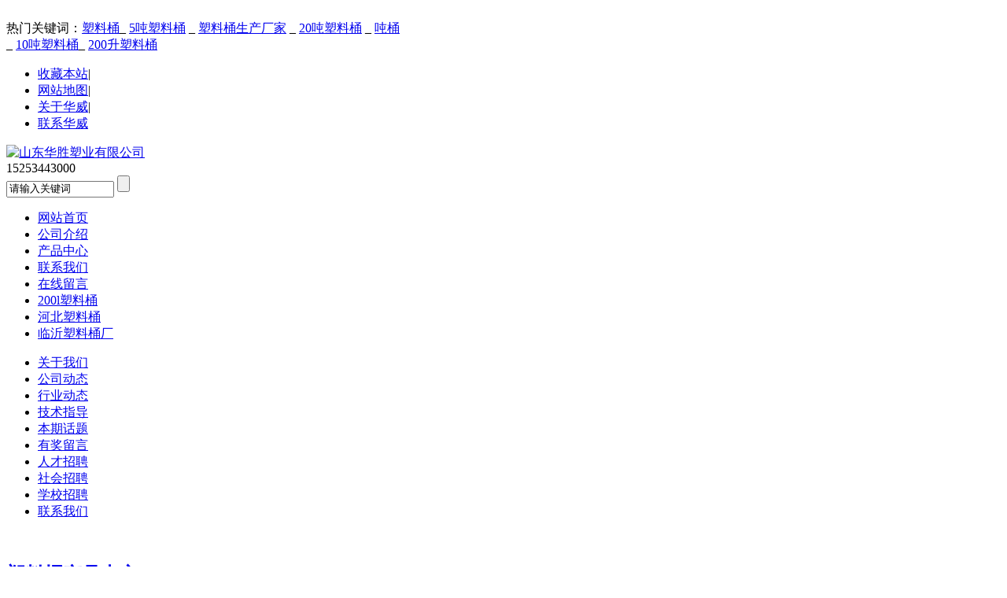

--- FILE ---
content_type: text/html; charset=utf-8
request_url: http://dzslt.com/category.php?name=20160322094233
body_size: 6814
content:
﻿<!DOCTYPE html PUBLIC "-//W3C//DTD XHTML 1.0 Transitional//EN" "http://www.w3.org/TR/xhtml1/DTD/xhtml1-transitional.dtd">
<html xmlns="http://www.w3.org/1999/xhtml">
<head>
<meta content="text/html; charset=utf-8" http-equiv="Content-Type" />
<title>30吨塑料储罐 - 山东华胜塑业有限公司</title>
<meta name="keywords" content="30吨塑料储罐" />
<meta name="generator" content="YiqiCMS v1.9-20150821" />
<script type="text/javascript" src="http://dzslt.com/images/jq.js"></script>
<script src="http://dzslt.com/templets/defaultfujia/images/scroll.js"></script>
<link href="http://dzslt.com/templets/defaultfujia/images/style.css" rel="stylesheet" type="text/css" />
</head>
<body>
<div class="wrap">
	<!--header start-->
	
	<div class="header">
	<div class="w1004">
		<div class="topbar">

			<div class="welcome fl">热门关键词：<a href="http://www.sltzp.com/">塑料桶</a>_ <a href="http://www.sltzp.com/">5吨塑料桶</a> _  <a href="http://www.sltzp.com/">塑料桶生产厂家</a> _ <a href="http://www.sltzp.com/">20吨塑料桶</a>  _  <a href="http://www.sltzp.com/">吨桶</a></div>_ <a href="http://www.sltzp.com/">10吨塑料桶</a>_ <a href="http://www.sltzp.com/">200升塑料桶</a>
				<ul class="fr">
					<li><a onclick="AddFavorite(window.location,document.title)" href="javascript:void(0)">收藏本站</a><span>|</span></li>
					<li><a href="http://dzslt.com/sitemap.php">网站地图</a><span>|</span></li>
					<li><a href="http://dzslt.com/article.php?name=about">关于华威</a><span>|</span></li>
					<li><a href="http://dzslt.com/article.php?name=contact">联系华威</a></li>
				</ul>
		</div>
		<div class="logo fl"><a href="http://dzslt.com"><img src="http://dzslt.com/templets/defaultfujia/images/logo.jpg" alt="山东华胜塑业有限公司" /></a></div>
		<div class="phone_search fr">
			<div class="phone"><span>15253443000</span></div>
			<div class="search">
				  <form class=ss action="http://dzslt.com/search.php" id="searchform" method="GET">
         			 <input type="text" value="请输入关键词" onfocus="if(this.value=='请输入关键词') this.value='';" onblur="if(this.value=='') this.value='请输入关键词';" size="15" id="search-text" name="keywords" class="wbyinput">
         			 <input type="submit" value="" title="搜索" class="wbybut" id="searchsubmit">
        </form>
			</div>
		</div>
	</div>
	</div>
	<!--menu end-->
	<div class="menu">
		<div class="w1004">
		<ul>
										<li><a href="http://dzslt.com/" title="网站首页">网站首页</a></li>
							<li><a href="http://dzslt.com/article.php?name=about" title="公司介绍">公司介绍</a></li>
							<li><a href="http://dzslt.com/category.php?name=default" title="产品中心">产品中心</a></li>
							<li><a href="http://dzslt.com/article.php?name=contact" title="联系我们">联系我们</a></li>
							<li><a href="http://dzslt.com/comment.php" title="在线留言">在线留言</a></li>
							<li><a href="http://dzslt.com/" title="200l塑料桶">200l塑料桶</a></li>
							<li><a href="http://dzslt.com/" title="河北塑料桶">河北塑料桶</a></li>
							<li><a href="http://dzslt.com/" title="临沂塑料桶厂">临沂塑料桶厂</a></li>
					</ul>
		</div>
	</div>
	<!--menu end--><!--main start-->
								<div class="banner" style="background:url(/uploads/image/category/03.jpg) no-repeat top center;"></div>
			<div class="main w1004">

		<div class="mainside">
				<div class="articlecatelog">
	<ul>
				<li><a href='http://dzslt.com/category.php?name=about'>关于我们</a></li>	
			<li><a href='http://dzslt.com/category.php?name=news'>公司动态</a></li>	
			<li><a href='http://dzslt.com/category.php?name=industrynews'>行业动态</a></li>	
			<li><a href='http://dzslt.com/category.php?name=technology'>技术指导</a></li>	
			<li><a href='http://dzslt.com/category.php?name=topic'>本期话题</a></li>	
			<li><a href='http://dzslt.com/category.php?name=comment'>有奖留言</a></li>	
			<li><a href='http://dzslt.com/category.php?name=20160324103139'>人才招聘</a></li>	
			<li><a href='http://dzslt.com/category.php?name=20160324103225'>社会招聘</a></li>	
			<li><a href='http://dzslt.com/category.php?name=20160324103229'>学校招聘</a></li>	
			<li><a href='http://dzslt.com/category.php?name=contactus'>联系我们</a></li>	
	
	</ul>	
</div>
<div class="block"></div>
		﻿<div class="productcatelog">
<h2><a href="http://dzslt.com/category.php?name=default">塑料桶产品中心</a></h2>
<div class="content">
            	  			  	  		<div class="second"><span></span><a href="http://dzslt.com/category.php?name=20160322094226">25吨塑料储罐</a></div>
					  	  		<div class="second"><span></span><a href="http://dzslt.com/category.php?name=20160322094318">5升10升塑料桶</a></div>
					  	  		<div class="second"><span></span><a href="http://dzslt.com/category.php?name=20160322094312">20升塑料桶</a></div>
					  	  		<div class="second"><span></span><a href="http://dzslt.com/category.php?name=20160322094306">25升塑料桶</a></div>
					  	  		<div class="second"><span></span><a href="http://dzslt.com/category.php?name=20160322094300">50升塑料桶</a></div>
					  	  		<div class="second"><span></span><a href="http://dzslt.com/category.php?name=20160322094254">200升塑料桶</a></div>
					  	  		<div class="second"><span></span><a href="http://dzslt.com/category.php?name=20160322094248">吨桶</a></div>
					  	  		<div class="second"><span></span><a href="http://dzslt.com/category.php?name=20160322094241">50吨塑料储罐</a></div>
					  	  		<div class="second"><span></span><a href="http://dzslt.com/category.php?name=20160322094233">30吨塑料储罐</a></div>
					  	  		<div class="second"><span></span><a href="http://dzslt.com/category.php?name=20160322094130">大型塑料桶</a></div>
					  	  				<span class="third"><a href="http://dzslt.com/category.php?name=20160322094338">2吨塑料桶</a></span>
	 	  	  				<span class="third"><a href="http://dzslt.com/category.php?name=20160322094344">5吨塑料桶</a></span>
	 	  	  				<span class="third"><a href="http://dzslt.com/category.php?name=20160322094349">1吨塑料桶</a></span>
	 	  	  				<span class="third"><a href="http://dzslt.com/category.php?name=20160322094354">10吨塑料桶</a></span>
	 	  	  				<span class="third"><a href="http://dzslt.com/category.php?name=20160322094358">20吨塑料桶</a></span>
	 	  	  		<div class="second"><span></span><a href="http://dzslt.com/category.php?name=20160322094214">20吨塑料储罐</a></div>
					  	  		<div class="second"><span></span><a href="http://dzslt.com/category.php?name=20160322094208">15吨塑料储罐</a></div>
					  	  		<div class="second"><span></span><a href="http://dzslt.com/category.php?name=20160322094201">10吨塑料储罐</a></div>
					  	  		<div class="second"><span></span><a href="http://dzslt.com/category.php?name=20160322094151">5吨塑料储罐</a></div>
					  	  		<div class="second"><span></span><a href="http://dzslt.com/category.php?name=20160322094148">3吨塑料储罐</a></div>
					  	  		<div class="second"><span></span><a href="http://dzslt.com/category.php?name=20160322094141">2吨塑料储罐</a></div>
					  	  		<div class="second"><span></span><a href="http://dzslt.com/category.php?name=20160322094135">大型塑料水塔</a></div>
					  	  				<span class="third"><a href="http://dzslt.com/category.php?name=20160322094414">10吨塑料水塔</a></span>
	 	  	  				<span class="third"><a href="http://dzslt.com/category.php?name=20160322094416">30吨塑料水塔</a></span>
	 	  	  				<span class="third"><a href="http://dzslt.com/category.php?name=20160322094419">5吨塑料水塔</a></span>
	 	  	   	   </div>	
</div>

		<script type="text/javascript">
			$(document).ready(function(){
					$(".second").hover(function() {
							$(".second").removeClass("now");
							$(".second").children("span").removeClass("down");
							$(".third").css("display","none");
							$(this).children("span").addClass("down");
							$(this).nextAll("span").css("display","block");
							$(this).nextAll("div.second").nextAll("span").css("display","none");
							$(this).addClass("now");
						}, function() {
							
						});
					  });
		</script>
		
<div class="block"></div>
<div class="contact">
	<h3>联系我们</h3>
	<img src="http://dzslt.com/templets/defaultfujia/images/contact.jpg" alt="联系方式">
	<div class="hotline">咨询热线：<span>15253443000</span></div>
	<ul>
		<li><span>固话：</span>15253443000</li>
		<li><span>邮箱：</span>QQ2431896457</li>
		<li><span>地址：</span>山东省德州庆云开发区</li>
	</ul>
</div>
		</div>
		<div class="mainbody">	
				
						<div class="navigate">当前位置: 
						<a href="http://dzslt.com/">网站首页</a> > 
						<a href="http://dzslt.com/category.php?name=default">产品中心</a> > 
						30吨塑料储罐
		</div>
			<div class="combox" id="category">
				<div class="content">
									<div class="result_list">
											<div class="thumb "><a href="http://dzslt.com/product.php?name=20180919021238" target="_blank"><img src="/uploads/20180918/15372942484857.jpg" title="大容量卧式储罐容器设备" alt="大容量卧式储罐容器设备"/></a><br/><a href="http://dzslt.com/product.php?name=20180919021238" target="_blank">大容量卧式储罐容器设备</a></div>								
										</div>
					<div class="clear">&nbsp;</div>
					<div class="pager">
						<label>共1个产品 当前1/1页 </label>
																		<span class="fr">                
												               
						</span>
					</div>
								</div>
			</div>
		</div>
	</div>
	<div class="ad w1004">
			<a href="http://wpa.qq.com/msgrd?v=3&amp;site=山东华胜塑业有限公司&amp;menu=yes&amp;uin=2431896457" class="im" target="_blank">
			<img src="http://dzslt.com/templets/defaultfujia/images/daojishi.jpg" alt="活动倒计时">
			</a>
		</div>
	<div class="block"></div>
	﻿<div class="baokuan ">
		<h3>塑料桶爆款<span>The Best Products</span></h3>
		<div class="box w1004">
			<div class="picbox">
				<ul class="piclist mainlist">
														<li><a href="http://dzslt.com/product.php?name=20%E5%90%A8%E5%A1%91%E6%96%99%E5%82%A8%E7%BD%90" target="_blank"><img width="220" height="210" src="/uploads/20181124/15009859499762.jpg" alt="20吨塑料储罐"/></a></li>
									<li><a href="http://dzslt.com/product.php?name=20181124170532" target="_blank"><img width="220" height="210" src="/uploads/20181124/78.jpg" alt="10吨塑料储罐"/></a></li>
									<li><a href="http://dzslt.com/product.php?name=5%E5%90%A8%E5%A1%91%E6%96%99%E5%82%A8%E7%BD%90" target="_blank"><img width="220" height="210" src="/uploads/20181124/88.jpg" alt="5吨塑料储罐"/></a></li>
									<li><a href="http://dzslt.com/product.php?name=200L%E5%8C%85%E7%AE%8D%E6%A1%B6" target="_blank"><img width="220" height="210" src="/uploads/20181124/15.jpg" alt="200L包箍桶"/></a></li>
									<li><a href="http://dzslt.com/product.php?name=20L%E5%A1%91%E6%96%99%E6%A1%B6" target="_blank"><img width="220" height="210" src="/uploads/20181124/107.jpg" alt="20L塑料桶"/></a></li>
									<li><a href="http://dzslt.com/product.php?name=5L%E6%89%81%E6%96%B9%E5%A1%91%E6%96%99%E6%A1%B6" target="_blank"><img width="220" height="210" src="/uploads/20181124/8.jpg" alt="5L扁方塑料桶"/></a></li>
									<li><a href="http://dzslt.com/product.php?name=200L%E5%8F%8CL%E7%8E%AF%E5%A1%91%E6%96%99%E6%A1%B6" target="_blank"><img width="220" height="210" src="/uploads/20181124/115.jpg" alt="200L双L环塑料桶"/></a></li>
									<li><a href="http://dzslt.com/product.php?name=20180919022121" target="_blank"><img width="220" height="210" src="/uploads/20180918/15372948614694.jpg" alt="60升双闭口塑料桶"/></a></li>
									<li><a href="http://dzslt.com/product.php?name=20180919021944" target="_blank"><img width="220" height="210" src="/uploads/20180918/t013be5a5719b42538f.jpg" alt="25L闭口方塑料桶"/></a></li>
									<li><a href="http://dzslt.com/product.php?name=20180919021806" target="_blank"><img width="220" height="210" src="/uploads/20180918/t01f692bba324631199.jpg" alt="125L包箍塑料桶"/></a></li>
									<li><a href="http://dzslt.com/product.php?name=20180919021628" target="_blank"><img width="220" height="210" src="/uploads/20180918/153729456976.jpg" alt="100L抱箍塑料桶"/></a></li>
									<li><a href="http://dzslt.com/product.php?name=20180919021424" target="_blank"><img width="220" height="210" src="/uploads/20180918/15372944476369.jpg" alt="白色大容量塑料储罐卧式"/></a></li>
					
				</ul>
		        <ul class="piclist swaplist"></ul>
			</div>
			<div class="og_prev"></div>
			<div class="og_next"></div>
		</div>
</div>
<script type="text/javascript" src="http://dzslt.com/templets/defaultfujia/images/zzsc.js"></script>
<div class="dinghuo">
	<div class="w1004">
	<h3>订货流程<span>Ordering Process</span></h3>
		<ul>
			<li><span>在线选择产品</span></li>
			<li><span>在线咨询</span></li>
			<li><span>商务对接</span></li>
			<li><span>确认订单</span></li>
			<li><span>产品交付</span></li>
			<li><span>售后服务</span></li>
		</ul>
		<div class="dinggouphone">全国批发定制热线<span class="phone">15253443000</span></div>
	</div>
	<div class="block"></div>
</div>

<div class="block"></div>
<div class="w1004">
	<div class="homenews">
		<ul class="tab">
		       <li class="cur">公司动态</li>
		       <li>行业动态</li>
		       <li>技术动态</li>
		 </ul>
		 <div class="tabcontent on">
		 							<div class="toutiao">
								<img src="http://dzslt.com/templets/defaultfujia/images/thumb.jpg" alt="塑料桶在制作中的辅助材料有哪些？">
								<a href="http://dzslt.com/article.php?name=20181128170409" title="塑料桶在制作中的辅助材料有哪些？" target="_blank">塑料桶在制作中的辅助材料有哪些？</a>
				<p> 塑料桶在制作中的辅助材料有哪些？  随着社会经济的快速发展，塑料桶的出现为人们的生活带来的许多便利，因此，塑料桶也长期的大力推广试用，我们通常所用的塑料桶并不是一种纯物质，它是由许多材料配制而成的。其中高分子聚合物(或称合成树脂)是塑料的主要成分，此外，为了改进塑料的性能，还要在聚合物中添加各种辅助材...</p>
			</div>
						<ul>
												<li><a href="http://dzslt.com/article.php?name=20181128170824" title="储存塑料桶应注意哪些事项？" target="_blank">储存塑料桶应注意哪些事项？</a><span>[2020-02-16]</span></li>
								<li><a href="http://dzslt.com/article.php?name=20181124171422" title="怎样正确的延长塑料桶的使用寿命？" target="_blank">怎样正确的延长塑料桶的使用寿命？</a><span>[2018-11-24]</span></li>
								<li><a href="http://dzslt.com/article.php?name=20160322214849" title="塑料桶的胀大率如何操控" target="_blank">塑料桶的胀大率如何操控</a><span>[2018-09-19]</span></li>
								<li><a href="http://dzslt.com/article.php?name=20160322214712" title="塑料桶的长处和用途" target="_blank">塑料桶的长处和用途</a><span>[2018-09-19]</span></li>
								<li><a href="http://dzslt.com/article.php?name=20160322214905" title="塑料桶有哪些运用特性" target="_blank">塑料桶有哪些运用特性</a><span>[2016-03-22]</span></li>
								<li><a href="http://dzslt.com/article.php?name=20160322214834" title="怎么去除塑料桶上的油漆" target="_blank">怎么去除塑料桶上的油漆</a><span>[2016-03-22]</span></li>
							</ul>

		 </div>
		 <div class="tabcontent">
									<div class="toutiao">
								<img src="http://dzslt.com/templets/defaultfujia/images/thumb.jpg" alt="疾速清洁塑料桶的方法">
								<a href="http://dzslt.com/article.php?name=20160322214932" title="疾速清洁塑料桶的方法" target="_blank">疾速清洁塑料桶的方法</a>
				<p>  常常用塑料桶的人会发现，塑料桶里暂时放置的液体一旦被运用，就会在它的内壁上留下横痕或许其他污渍，那咱们应该怎么清洗呢？   在一般的情况下，都是运用食醋的方法中止肃清的。咱们能够找一块干布沾满醋，然后把它掩盖在塑料桶上，不断比及杂质全部的浸透当时，然后在运用带有薄片的硬物对它中止肃清。   除此以外，咱...</p>
			</div>
						<ul>
											</ul>
		 </div>
		 <div class="tabcontent">
									<div class="toutiao">
								<img src="http://dzslt.com/templets/defaultfujia/images/thumb.jpg" alt="关于塑料的分类">
								<a href="http://dzslt.com/article.php?name=20160322214951" title="关于塑料的分类" target="_blank">关于塑料的分类</a>
				<p>   塑料按照不同方式的分类可以有很多不同的分类     按照塑料合成树脂的分子结构和受热特性分类    可分为  热塑性塑料  和  热固性塑料  两大类。这种分类方法反应了  高聚物  的结构特点、物理特性、化学性能和成型特性.    此外还可以按照塑料材料分类    首先是聚乙烯塑料，它有高密度和低密度之分，其中的高密度聚乙...</p>
			</div>
						<ul>
											</ul>
		 </div>
	</div>
	<div class="faq">
		<h3>有奖留言</h3>
		<div class="faqcontent">
			<ul>
												<li><a href="http://dzslt.com/article.php?name=20180919020515" title="怎样去除塑料桶异味" target="_blank">怎样去除塑料桶异味</a><p>  日子中我们都爲怎样去除塑料桶异味而沮丧，明日就理解一下去除塑料桶异味有哪些方法。   方法一：直接用用过的茶叶擦洗。   方法二：用茶叶大批，放入塑料桶中，冲入热水盖上盖子，几小时后倒出，再用水刷一下。   方法三：用两片鲜柠...</p></li>
								<li><a href="http://dzslt.com/article.php?name=20180919020431" title="怎么前进塑料桶的透光性" target="_blank">怎么前进塑料桶的透光性</a><p>  咱们平常在市场上看到的塑料桶透光率都比较高，这和塑料桶后期的加工工艺脱不了联系，那麼咱们怎样确保塑料桶的透光率呢？   透光率高的塑料桶必定对其表面质量要求愈加严峻，不能有任何斑纹、气孔、泛白、雾晕、黑点、变色、光泽不佳...</p></li>
							</ul>
		</div>
	</div>
	<div class="block"></div>
</div>	<!--main end-->
	<div class="clear">&nbsp;</div>
	<!--footer start-->
	<div class="footer">
		<div class="footmenu">
		<div class="w1004">
							<a href="http://dzslt.com/" title="网站首页">网站首页</a><span>|</span>
					<a href="http://dzslt.com/" title="关于华威">关于华威</a><span>|</span>
					<a href="http://dzslt.com/" title="技术指导">技术指导</a><span>|</span>
					<a href="http://dzslt.com/category.php?name=news" title="公司动态">公司动态</a><span>|</span>
					<a href="http://dzslt.com/" title="大型塑料桶">大型塑料桶</a><span>|</span>
					<a href="http://dzslt.com/" title="农药塑料桶">农药塑料桶</a><span>|</span>
					<a href="http://dzslt.com/" title="25kg塑料桶">25kg塑料桶</a><span>|</span>
					<a href="http://dzslt.com/" title="25升大口塑料桶">25升大口塑料桶</a><span>|</span>
					<a href="http://dzslt.com/" title="4吨塑料桶">4吨塑料桶</a><span>|</span>
					<a href="http://dzslt.com/" title="包装塑料桶">包装塑料桶</a><span>|</span>
				</div>
		</div>
		<div class="w1004">
			<div class="footlogo">
				<p>山东省德州庆云开发区</p>
				<p><span>联系电话：15253443000</span><span>电子邮件：QQ2431896457</span></p>
				<p>		 	</p>
				<p>--</p> 
			</div>
		</div>
	</div>
	<!--footer end-->
	<div id="divOranIm">
	<div id="kefubtn">
		<img onclick="__oran_kf_setKf(1,true)" src="http://dzslt.com/templets/defaultfujia/images/kf-1.png" alt="打开客服菜单">
	</div>
	<div id="bodd">
		<div title="隐藏客服菜单" style="cursor:pointer" onclick="__oran_kf_setKf(0)" class="ImHeader"></div>
		<div class="ImTable">
					<div class="ImRow0">
						<a href="http://wpa.qq.com/msgrd?v=3&amp;site=山东华胜塑业有限公司&amp;menu=yes&amp;uin=2431896457" class="im" target="_blank" title="2431896457">
						<img border="0" align="absmiddle" style="border:none" alt="QQ" src="http://dzslt.com/templets/defaultfujia/images/button_121.png"> 咨询客服</a>
					</div>
				
					<div class="ImRow1"><a href="http://wpa.qq.com/msgrd?v=3&amp;site=山东华胜塑业有限公司&amp;menu=yes&amp;uin=2431896457" class="im" target="_blank" title="2431896457"><img border="0" align="absmiddle" style="border:none" alt="QQ" src="http://dzslt.com/templets/defaultfujia/images/button_121.png"> 售后客服</a>
					</div>
				
				<div class="ImRow0"><a href="http://wpa.qq.com/msgrd?v=3&amp;site=山东华胜塑业有限公司&amp;menu=yes&amp;uin=2431896457" class="im" target="_blank" title="2431896457"><img border="0" align="absmiddle" style="border:none" alt="QQ" src="http://dzslt.com/templets/defaultfujia/images/button_121.png"> 业务客服</a>
				</div>
			</div>	
	<div title="隐藏客服菜单" style="cursor:pointer" onclick="__oran_kf_setKf(0,true)" class="ImFooter"></div></div>
</div>
	
		<script type="text/javascript">
				$(function(){
			$(".menu li").each(function(){
				var aurl = $(this).children("a");
				if(aurl.attr("href") == window.location.href)
				{
					aurl.addClass("active");
				}
			});	

			//客服
			$(".ImHeader").click(function(){
					  $("#bodd").css("display","none");
					   $("#kefubtn").css("display","block");
					  
					});
			$("#kefubtn").click(function(){
					  $("#bodd").css("display","block");
					   $("#kefubtn").css("display","none");
					  
					});
		});

			//特色
			$(".tese li").hover(function(){
				$(this).addClass("hover");
				},function(){
				$(this).removeClass("hover");
				}); 
			//tab
			    $(".tab li").click(function(){
			        $(".tab li").eq($(this).index()).addClass("cur").siblings().removeClass('cur');
					$(".tabcontent").hide().eq($(this).index()).show();
			        });

			//去色
			$(".about ul li").hover(function(){
				$(this).addClass("shangse");
				},function(){
				$(this).removeClass("shangse");
				}); 
			//向上滚动	
			$('.faqcontent').kxbdMarquee({
			direction:'up',//up,left,down,right四个方向可选
			eventA:'mouseenter',
			eventB:'mouseleave'
	});	
        function AddFavorite(sURL, sTitle) {
 
            sURL = encodeURI(sURL); 
        try{   
 
            window.external.addFavorite(sURL, sTitle);   
 
        }catch(e) {   
 
            try{   
 
                window.sidebar.addPanel(sTitle, sURL, "");   
 
            }catch (e) {   
 
                alert("加入收藏失败，请使用Ctrl+D进行添加,或手动在浏览器里进行设置.");
 
            }   
 
        }
 
    }
    </script>
	
</body>

</html>